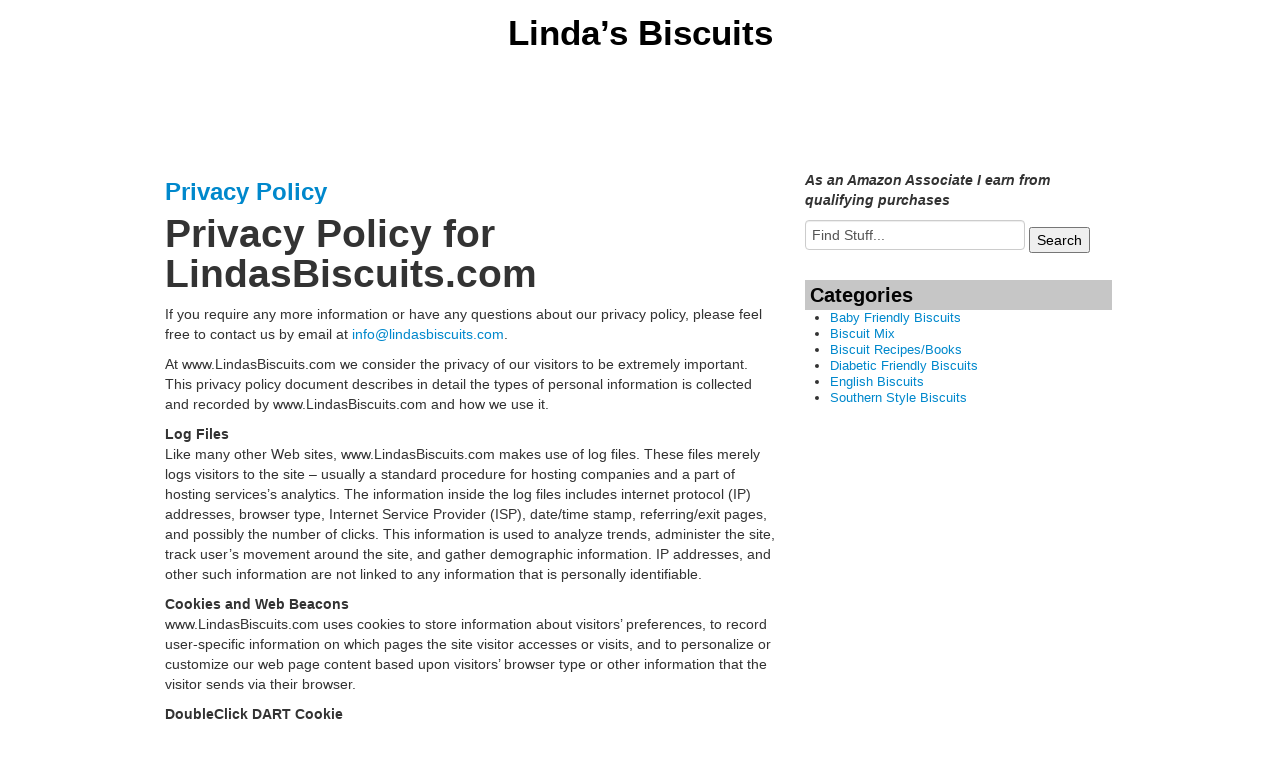

--- FILE ---
content_type: text/html; charset=UTF-8
request_url: https://www.lindasbiscuits.com/privacy-policy
body_size: 10413
content:
<!DOCTYPE html>
<!--[if IE 7]>
<html class="ie ie7" dir="ltr" lang="en" prefix="og: https://ogp.me/ns#">
<![endif]-->
<!--[if IE 8]>
<html class="ie ie8" dir="ltr" lang="en" prefix="og: https://ogp.me/ns#">
<![endif]-->
<!--[if gt IE 8]><!--> <html dir="ltr" lang="en" prefix="og: https://ogp.me/ns#"> <!--<![endif]-->
<head>
<title>Privacy Policy - Linda's BiscuitsLinda&#8217;s Biscuits</title>
	<meta name="viewport" content="width=device-width, initial-scale=1.0">
	<link rel="pingback" href="https://www.lindasbiscuits.com/xmlrpc.php">
<link rel="Shortcut Icon" href="https://www.lindasbiscuits.com/wp-content/themes/covertstorebuilder/images/favicon.ico" type="image/x-icon">	
<!--[if lt IE 9]>
<script src="https://www.lindasbiscuits.com/wp-content/themes/covertstorebuilder/js/html5.js" type="text/javascript"></script>
<![endif]-->

		<!-- All in One SEO 4.9.3 - aioseo.com -->
	<meta name="description" content="Privacy Policy for LindasBiscuits.com If you require any more information or have any questions about our privacy policy, please feel free to contact us by email at info@lindasbiscuits.com. At www.LindasBiscuits.com we consider the privacy of our visitors to be extremely important. This privacy policy document describes in detail the types of personal information is collected" />
	<meta name="robots" content="max-image-preview:large" />
	<link rel="canonical" href="https://www.lindasbiscuits.com/privacy-policy" />
	<meta name="generator" content="All in One SEO (AIOSEO) 4.9.3" />
		<meta property="og:locale" content="en_US" />
		<meta property="og:site_name" content="Linda&#039;s Biscuits -" />
		<meta property="og:type" content="article" />
		<meta property="og:title" content="Privacy Policy - Linda&#039;s Biscuits" />
		<meta property="og:description" content="Privacy Policy for LindasBiscuits.com If you require any more information or have any questions about our privacy policy, please feel free to contact us by email at info@lindasbiscuits.com. At www.LindasBiscuits.com we consider the privacy of our visitors to be extremely important. This privacy policy document describes in detail the types of personal information is collected" />
		<meta property="og:url" content="https://www.lindasbiscuits.com/privacy-policy" />
		<meta property="article:published_time" content="2015-11-04T03:26:44+00:00" />
		<meta property="article:modified_time" content="2015-11-04T03:26:44+00:00" />
		<meta name="twitter:card" content="summary_large_image" />
		<meta name="twitter:title" content="Privacy Policy - Linda&#039;s Biscuits" />
		<meta name="twitter:description" content="Privacy Policy for LindasBiscuits.com If you require any more information or have any questions about our privacy policy, please feel free to contact us by email at info@lindasbiscuits.com. At www.LindasBiscuits.com we consider the privacy of our visitors to be extremely important. This privacy policy document describes in detail the types of personal information is collected" />
		<script type="application/ld+json" class="aioseo-schema">
			{"@context":"https:\/\/schema.org","@graph":[{"@type":"BreadcrumbList","@id":"https:\/\/www.lindasbiscuits.com\/privacy-policy#breadcrumblist","itemListElement":[{"@type":"ListItem","@id":"https:\/\/www.lindasbiscuits.com#listItem","position":1,"name":"Home","item":"https:\/\/www.lindasbiscuits.com","nextItem":{"@type":"ListItem","@id":"https:\/\/www.lindasbiscuits.com\/privacy-policy#listItem","name":"Privacy Policy"}},{"@type":"ListItem","@id":"https:\/\/www.lindasbiscuits.com\/privacy-policy#listItem","position":2,"name":"Privacy Policy","previousItem":{"@type":"ListItem","@id":"https:\/\/www.lindasbiscuits.com#listItem","name":"Home"}}]},{"@type":"Organization","@id":"https:\/\/www.lindasbiscuits.com\/#organization","name":"Linda's Biscuits","url":"https:\/\/www.lindasbiscuits.com\/"},{"@type":"WebPage","@id":"https:\/\/www.lindasbiscuits.com\/privacy-policy#webpage","url":"https:\/\/www.lindasbiscuits.com\/privacy-policy","name":"Privacy Policy - Linda's Biscuits","description":"Privacy Policy for LindasBiscuits.com If you require any more information or have any questions about our privacy policy, please feel free to contact us by email at info@lindasbiscuits.com. At www.LindasBiscuits.com we consider the privacy of our visitors to be extremely important. This privacy policy document describes in detail the types of personal information is collected","inLanguage":"en","isPartOf":{"@id":"https:\/\/www.lindasbiscuits.com\/#website"},"breadcrumb":{"@id":"https:\/\/www.lindasbiscuits.com\/privacy-policy#breadcrumblist"},"datePublished":"2015-11-03T22:26:44-05:00","dateModified":"2015-11-03T22:26:44-05:00"},{"@type":"WebSite","@id":"https:\/\/www.lindasbiscuits.com\/#website","url":"https:\/\/www.lindasbiscuits.com\/","name":"Linda's Biscuits","inLanguage":"en","publisher":{"@id":"https:\/\/www.lindasbiscuits.com\/#organization"}}]}
		</script>
		<!-- All in One SEO -->

<link rel='dns-prefetch' href='//stats.wp.com' />
<link rel="alternate" type="application/rss+xml" title="Linda&#039;s Biscuits &raquo; Feed" href="https://www.lindasbiscuits.com/feed" />
<link rel="alternate" type="application/rss+xml" title="Linda&#039;s Biscuits &raquo; Comments Feed" href="https://www.lindasbiscuits.com/comments/feed" />
<link rel="alternate" title="oEmbed (JSON)" type="application/json+oembed" href="https://www.lindasbiscuits.com/wp-json/oembed/1.0/embed?url=https%3A%2F%2Fwww.lindasbiscuits.com%2Fprivacy-policy" />
<link rel="alternate" title="oEmbed (XML)" type="text/xml+oembed" href="https://www.lindasbiscuits.com/wp-json/oembed/1.0/embed?url=https%3A%2F%2Fwww.lindasbiscuits.com%2Fprivacy-policy&#038;format=xml" />
<style id='wp-img-auto-sizes-contain-inline-css' type='text/css'>
img:is([sizes=auto i],[sizes^="auto," i]){contain-intrinsic-size:3000px 1500px}
/*# sourceURL=wp-img-auto-sizes-contain-inline-css */
</style>
<style id='wp-emoji-styles-inline-css' type='text/css'>

	img.wp-smiley, img.emoji {
		display: inline !important;
		border: none !important;
		box-shadow: none !important;
		height: 1em !important;
		width: 1em !important;
		margin: 0 0.07em !important;
		vertical-align: -0.1em !important;
		background: none !important;
		padding: 0 !important;
	}
/*# sourceURL=wp-emoji-styles-inline-css */
</style>
<style id='wp-block-library-inline-css' type='text/css'>
:root{--wp-block-synced-color:#7a00df;--wp-block-synced-color--rgb:122,0,223;--wp-bound-block-color:var(--wp-block-synced-color);--wp-editor-canvas-background:#ddd;--wp-admin-theme-color:#007cba;--wp-admin-theme-color--rgb:0,124,186;--wp-admin-theme-color-darker-10:#006ba1;--wp-admin-theme-color-darker-10--rgb:0,107,160.5;--wp-admin-theme-color-darker-20:#005a87;--wp-admin-theme-color-darker-20--rgb:0,90,135;--wp-admin-border-width-focus:2px}@media (min-resolution:192dpi){:root{--wp-admin-border-width-focus:1.5px}}.wp-element-button{cursor:pointer}:root .has-very-light-gray-background-color{background-color:#eee}:root .has-very-dark-gray-background-color{background-color:#313131}:root .has-very-light-gray-color{color:#eee}:root .has-very-dark-gray-color{color:#313131}:root .has-vivid-green-cyan-to-vivid-cyan-blue-gradient-background{background:linear-gradient(135deg,#00d084,#0693e3)}:root .has-purple-crush-gradient-background{background:linear-gradient(135deg,#34e2e4,#4721fb 50%,#ab1dfe)}:root .has-hazy-dawn-gradient-background{background:linear-gradient(135deg,#faaca8,#dad0ec)}:root .has-subdued-olive-gradient-background{background:linear-gradient(135deg,#fafae1,#67a671)}:root .has-atomic-cream-gradient-background{background:linear-gradient(135deg,#fdd79a,#004a59)}:root .has-nightshade-gradient-background{background:linear-gradient(135deg,#330968,#31cdcf)}:root .has-midnight-gradient-background{background:linear-gradient(135deg,#020381,#2874fc)}:root{--wp--preset--font-size--normal:16px;--wp--preset--font-size--huge:42px}.has-regular-font-size{font-size:1em}.has-larger-font-size{font-size:2.625em}.has-normal-font-size{font-size:var(--wp--preset--font-size--normal)}.has-huge-font-size{font-size:var(--wp--preset--font-size--huge)}.has-text-align-center{text-align:center}.has-text-align-left{text-align:left}.has-text-align-right{text-align:right}.has-fit-text{white-space:nowrap!important}#end-resizable-editor-section{display:none}.aligncenter{clear:both}.items-justified-left{justify-content:flex-start}.items-justified-center{justify-content:center}.items-justified-right{justify-content:flex-end}.items-justified-space-between{justify-content:space-between}.screen-reader-text{border:0;clip-path:inset(50%);height:1px;margin:-1px;overflow:hidden;padding:0;position:absolute;width:1px;word-wrap:normal!important}.screen-reader-text:focus{background-color:#ddd;clip-path:none;color:#444;display:block;font-size:1em;height:auto;left:5px;line-height:normal;padding:15px 23px 14px;text-decoration:none;top:5px;width:auto;z-index:100000}html :where(.has-border-color){border-style:solid}html :where([style*=border-top-color]){border-top-style:solid}html :where([style*=border-right-color]){border-right-style:solid}html :where([style*=border-bottom-color]){border-bottom-style:solid}html :where([style*=border-left-color]){border-left-style:solid}html :where([style*=border-width]){border-style:solid}html :where([style*=border-top-width]){border-top-style:solid}html :where([style*=border-right-width]){border-right-style:solid}html :where([style*=border-bottom-width]){border-bottom-style:solid}html :where([style*=border-left-width]){border-left-style:solid}html :where(img[class*=wp-image-]){height:auto;max-width:100%}:where(figure){margin:0 0 1em}html :where(.is-position-sticky){--wp-admin--admin-bar--position-offset:var(--wp-admin--admin-bar--height,0px)}@media screen and (max-width:600px){html :where(.is-position-sticky){--wp-admin--admin-bar--position-offset:0px}}

/*# sourceURL=wp-block-library-inline-css */
</style><style id='global-styles-inline-css' type='text/css'>
:root{--wp--preset--aspect-ratio--square: 1;--wp--preset--aspect-ratio--4-3: 4/3;--wp--preset--aspect-ratio--3-4: 3/4;--wp--preset--aspect-ratio--3-2: 3/2;--wp--preset--aspect-ratio--2-3: 2/3;--wp--preset--aspect-ratio--16-9: 16/9;--wp--preset--aspect-ratio--9-16: 9/16;--wp--preset--color--black: #000000;--wp--preset--color--cyan-bluish-gray: #abb8c3;--wp--preset--color--white: #ffffff;--wp--preset--color--pale-pink: #f78da7;--wp--preset--color--vivid-red: #cf2e2e;--wp--preset--color--luminous-vivid-orange: #ff6900;--wp--preset--color--luminous-vivid-amber: #fcb900;--wp--preset--color--light-green-cyan: #7bdcb5;--wp--preset--color--vivid-green-cyan: #00d084;--wp--preset--color--pale-cyan-blue: #8ed1fc;--wp--preset--color--vivid-cyan-blue: #0693e3;--wp--preset--color--vivid-purple: #9b51e0;--wp--preset--gradient--vivid-cyan-blue-to-vivid-purple: linear-gradient(135deg,rgb(6,147,227) 0%,rgb(155,81,224) 100%);--wp--preset--gradient--light-green-cyan-to-vivid-green-cyan: linear-gradient(135deg,rgb(122,220,180) 0%,rgb(0,208,130) 100%);--wp--preset--gradient--luminous-vivid-amber-to-luminous-vivid-orange: linear-gradient(135deg,rgb(252,185,0) 0%,rgb(255,105,0) 100%);--wp--preset--gradient--luminous-vivid-orange-to-vivid-red: linear-gradient(135deg,rgb(255,105,0) 0%,rgb(207,46,46) 100%);--wp--preset--gradient--very-light-gray-to-cyan-bluish-gray: linear-gradient(135deg,rgb(238,238,238) 0%,rgb(169,184,195) 100%);--wp--preset--gradient--cool-to-warm-spectrum: linear-gradient(135deg,rgb(74,234,220) 0%,rgb(151,120,209) 20%,rgb(207,42,186) 40%,rgb(238,44,130) 60%,rgb(251,105,98) 80%,rgb(254,248,76) 100%);--wp--preset--gradient--blush-light-purple: linear-gradient(135deg,rgb(255,206,236) 0%,rgb(152,150,240) 100%);--wp--preset--gradient--blush-bordeaux: linear-gradient(135deg,rgb(254,205,165) 0%,rgb(254,45,45) 50%,rgb(107,0,62) 100%);--wp--preset--gradient--luminous-dusk: linear-gradient(135deg,rgb(255,203,112) 0%,rgb(199,81,192) 50%,rgb(65,88,208) 100%);--wp--preset--gradient--pale-ocean: linear-gradient(135deg,rgb(255,245,203) 0%,rgb(182,227,212) 50%,rgb(51,167,181) 100%);--wp--preset--gradient--electric-grass: linear-gradient(135deg,rgb(202,248,128) 0%,rgb(113,206,126) 100%);--wp--preset--gradient--midnight: linear-gradient(135deg,rgb(2,3,129) 0%,rgb(40,116,252) 100%);--wp--preset--font-size--small: 13px;--wp--preset--font-size--medium: 20px;--wp--preset--font-size--large: 36px;--wp--preset--font-size--x-large: 42px;--wp--preset--spacing--20: 0.44rem;--wp--preset--spacing--30: 0.67rem;--wp--preset--spacing--40: 1rem;--wp--preset--spacing--50: 1.5rem;--wp--preset--spacing--60: 2.25rem;--wp--preset--spacing--70: 3.38rem;--wp--preset--spacing--80: 5.06rem;--wp--preset--shadow--natural: 6px 6px 9px rgba(0, 0, 0, 0.2);--wp--preset--shadow--deep: 12px 12px 50px rgba(0, 0, 0, 0.4);--wp--preset--shadow--sharp: 6px 6px 0px rgba(0, 0, 0, 0.2);--wp--preset--shadow--outlined: 6px 6px 0px -3px rgb(255, 255, 255), 6px 6px rgb(0, 0, 0);--wp--preset--shadow--crisp: 6px 6px 0px rgb(0, 0, 0);}:where(.is-layout-flex){gap: 0.5em;}:where(.is-layout-grid){gap: 0.5em;}body .is-layout-flex{display: flex;}.is-layout-flex{flex-wrap: wrap;align-items: center;}.is-layout-flex > :is(*, div){margin: 0;}body .is-layout-grid{display: grid;}.is-layout-grid > :is(*, div){margin: 0;}:where(.wp-block-columns.is-layout-flex){gap: 2em;}:where(.wp-block-columns.is-layout-grid){gap: 2em;}:where(.wp-block-post-template.is-layout-flex){gap: 1.25em;}:where(.wp-block-post-template.is-layout-grid){gap: 1.25em;}.has-black-color{color: var(--wp--preset--color--black) !important;}.has-cyan-bluish-gray-color{color: var(--wp--preset--color--cyan-bluish-gray) !important;}.has-white-color{color: var(--wp--preset--color--white) !important;}.has-pale-pink-color{color: var(--wp--preset--color--pale-pink) !important;}.has-vivid-red-color{color: var(--wp--preset--color--vivid-red) !important;}.has-luminous-vivid-orange-color{color: var(--wp--preset--color--luminous-vivid-orange) !important;}.has-luminous-vivid-amber-color{color: var(--wp--preset--color--luminous-vivid-amber) !important;}.has-light-green-cyan-color{color: var(--wp--preset--color--light-green-cyan) !important;}.has-vivid-green-cyan-color{color: var(--wp--preset--color--vivid-green-cyan) !important;}.has-pale-cyan-blue-color{color: var(--wp--preset--color--pale-cyan-blue) !important;}.has-vivid-cyan-blue-color{color: var(--wp--preset--color--vivid-cyan-blue) !important;}.has-vivid-purple-color{color: var(--wp--preset--color--vivid-purple) !important;}.has-black-background-color{background-color: var(--wp--preset--color--black) !important;}.has-cyan-bluish-gray-background-color{background-color: var(--wp--preset--color--cyan-bluish-gray) !important;}.has-white-background-color{background-color: var(--wp--preset--color--white) !important;}.has-pale-pink-background-color{background-color: var(--wp--preset--color--pale-pink) !important;}.has-vivid-red-background-color{background-color: var(--wp--preset--color--vivid-red) !important;}.has-luminous-vivid-orange-background-color{background-color: var(--wp--preset--color--luminous-vivid-orange) !important;}.has-luminous-vivid-amber-background-color{background-color: var(--wp--preset--color--luminous-vivid-amber) !important;}.has-light-green-cyan-background-color{background-color: var(--wp--preset--color--light-green-cyan) !important;}.has-vivid-green-cyan-background-color{background-color: var(--wp--preset--color--vivid-green-cyan) !important;}.has-pale-cyan-blue-background-color{background-color: var(--wp--preset--color--pale-cyan-blue) !important;}.has-vivid-cyan-blue-background-color{background-color: var(--wp--preset--color--vivid-cyan-blue) !important;}.has-vivid-purple-background-color{background-color: var(--wp--preset--color--vivid-purple) !important;}.has-black-border-color{border-color: var(--wp--preset--color--black) !important;}.has-cyan-bluish-gray-border-color{border-color: var(--wp--preset--color--cyan-bluish-gray) !important;}.has-white-border-color{border-color: var(--wp--preset--color--white) !important;}.has-pale-pink-border-color{border-color: var(--wp--preset--color--pale-pink) !important;}.has-vivid-red-border-color{border-color: var(--wp--preset--color--vivid-red) !important;}.has-luminous-vivid-orange-border-color{border-color: var(--wp--preset--color--luminous-vivid-orange) !important;}.has-luminous-vivid-amber-border-color{border-color: var(--wp--preset--color--luminous-vivid-amber) !important;}.has-light-green-cyan-border-color{border-color: var(--wp--preset--color--light-green-cyan) !important;}.has-vivid-green-cyan-border-color{border-color: var(--wp--preset--color--vivid-green-cyan) !important;}.has-pale-cyan-blue-border-color{border-color: var(--wp--preset--color--pale-cyan-blue) !important;}.has-vivid-cyan-blue-border-color{border-color: var(--wp--preset--color--vivid-cyan-blue) !important;}.has-vivid-purple-border-color{border-color: var(--wp--preset--color--vivid-purple) !important;}.has-vivid-cyan-blue-to-vivid-purple-gradient-background{background: var(--wp--preset--gradient--vivid-cyan-blue-to-vivid-purple) !important;}.has-light-green-cyan-to-vivid-green-cyan-gradient-background{background: var(--wp--preset--gradient--light-green-cyan-to-vivid-green-cyan) !important;}.has-luminous-vivid-amber-to-luminous-vivid-orange-gradient-background{background: var(--wp--preset--gradient--luminous-vivid-amber-to-luminous-vivid-orange) !important;}.has-luminous-vivid-orange-to-vivid-red-gradient-background{background: var(--wp--preset--gradient--luminous-vivid-orange-to-vivid-red) !important;}.has-very-light-gray-to-cyan-bluish-gray-gradient-background{background: var(--wp--preset--gradient--very-light-gray-to-cyan-bluish-gray) !important;}.has-cool-to-warm-spectrum-gradient-background{background: var(--wp--preset--gradient--cool-to-warm-spectrum) !important;}.has-blush-light-purple-gradient-background{background: var(--wp--preset--gradient--blush-light-purple) !important;}.has-blush-bordeaux-gradient-background{background: var(--wp--preset--gradient--blush-bordeaux) !important;}.has-luminous-dusk-gradient-background{background: var(--wp--preset--gradient--luminous-dusk) !important;}.has-pale-ocean-gradient-background{background: var(--wp--preset--gradient--pale-ocean) !important;}.has-electric-grass-gradient-background{background: var(--wp--preset--gradient--electric-grass) !important;}.has-midnight-gradient-background{background: var(--wp--preset--gradient--midnight) !important;}.has-small-font-size{font-size: var(--wp--preset--font-size--small) !important;}.has-medium-font-size{font-size: var(--wp--preset--font-size--medium) !important;}.has-large-font-size{font-size: var(--wp--preset--font-size--large) !important;}.has-x-large-font-size{font-size: var(--wp--preset--font-size--x-large) !important;}
/*# sourceURL=global-styles-inline-css */
</style>

<style id='classic-theme-styles-inline-css' type='text/css'>
/*! This file is auto-generated */
.wp-block-button__link{color:#fff;background-color:#32373c;border-radius:9999px;box-shadow:none;text-decoration:none;padding:calc(.667em + 2px) calc(1.333em + 2px);font-size:1.125em}.wp-block-file__button{background:#32373c;color:#fff;text-decoration:none}
/*# sourceURL=/wp-includes/css/classic-themes.min.css */
</style>
<link rel='stylesheet' id='bootstrap-css' href='https://www.lindasbiscuits.com/wp-content/themes/covertstorebuilder/css/bootstrap.css?ver=1.22' type='text/css' media='all' />
<link rel='stylesheet' id='theme-style-css' href='https://www.lindasbiscuits.com/wp-content/themes/covertstorebuilder/style.css?ver=1.22' type='text/css' media='all' />
<link rel='stylesheet' id='font-awesome-css' href='https://www.lindasbiscuits.com/wp-content/plugins/wp-affiliate-disclosure/assets/css/font-awesome.min.css?ver=4.7.0' type='text/css' media='all' />
<link rel='stylesheet' id='wp-affiliate-disclosure-css' href='https://www.lindasbiscuits.com/wp-content/plugins/wp-affiliate-disclosure/assets/css/core.css?ver=1.2.10' type='text/css' media='all' />
<script type="text/javascript" src="https://www.lindasbiscuits.com/wp-includes/js/jquery/jquery.min.js?ver=3.7.1" id="jquery-core-js"></script>
<script type="text/javascript" src="https://www.lindasbiscuits.com/wp-includes/js/jquery/jquery-migrate.min.js?ver=3.4.1" id="jquery-migrate-js"></script>
<script type="text/javascript" src="https://www.lindasbiscuits.com/wp-content/themes/covertstorebuilder/js/jquery.simplemodal.1.4.4.min.js?ver=1.4.4" id="simplemodal-js"></script>
<script type="text/javascript" src="https://www.lindasbiscuits.com/wp-content/themes/covertstorebuilder/js/bootstrap.js?ver=1.22" id="bootstrap-js"></script>
<script type="text/javascript" id="theme-script-js-extra">
/* <![CDATA[ */
var SimpleModalLoginL10n = {"empty_username":"The username field is empty.","empty_password":"The password field is empty.","empty_email":"The email field is empty.","empty_all":"All fields are required.","empty_firstname":"The first name field is empty.","empty_lastname":"The last name field is empty.","carousel-interval":"10000"};
//# sourceURL=theme-script-js-extra
/* ]]> */
</script>
<script type="text/javascript" src="https://www.lindasbiscuits.com/wp-content/themes/covertstorebuilder/js/script.js?ver=1.22" id="theme-script-js"></script>
<link rel="https://api.w.org/" href="https://www.lindasbiscuits.com/wp-json/" /><link rel="alternate" title="JSON" type="application/json" href="https://www.lindasbiscuits.com/wp-json/wp/v2/pages/6" /><link rel="EditURI" type="application/rsd+xml" title="RSD" href="https://www.lindasbiscuits.com/xmlrpc.php?rsd" />
<meta name="generator" content="WordPress 6.9" />
<link rel='shortlink' href='https://www.lindasbiscuits.com/?p=6' />
	<style>img#wpstats{display:none}</style>
		<style type="text/css" id="custom-background-css">
body.custom-background { background-color: #FFFFFF; }
</style>
	
<!-- Open Graph protocol meta data -->
<meta property="og:url" content="https://www.lindasbiscuits.com/privacy-policy">
<meta property="og:title" content="Privacy Policy - Linda&#039;s BiscuitsLinda&#039;s Biscuits">
<meta property="og:site_name" content="Linda's Biscuits">
<meta property="og:description" content=" Privacy Policy for LindasBiscuits.com  If you require any more information or have any questions about our privacy policy, please feel free to contact us by e">
<meta property="og:type" content="article">
<meta property="og:image" content="https://www.lindasbiscuits.com/wp-content/themes/covertstorebuilder/images/default.png">
<meta property="og:locale" content="en">
<!--  Open Graph protocol meta data  -->
<script type="text/javascript">
	var imwbvp_ajaxurl = 'https://www.lindasbiscuits.com/wp-admin/admin-ajax.php';
// ]]>
</script>
<script>
   jQuery(document).ready(function($) {
   
   $('a.zp-ctr-track, .zp-product .moretag').on('click', function(event) {
      var btn = this;
      var data = { action :'update_ctr_action', postid: $(btn).attr('data-post-item'), nonce : 'f7ec5af147'};
         
      $.ajax({async: false, type: 'POST', url: 'https://www.lindasbiscuits.com/wp-admin/admin-ajax.php', data: data,  dataType: 'json'});
   });

   });
</script>
<style>
.header-wrapper  {background-color: #FFFFFF; }
.carousel-thumbs, .content_sidebar {background-color: #FFFFFF; }
#mainCarousel { background-color: #FFFFFF; border: 1px solid #FFFFFF}
#mainCarousel .carousel-inner > .item > .content .title a, #mainCarousel .carousel-inner > .item > .content .stats a, .wishlistlink, .wishlistlink:hover, .the-post h1.title {color: #0088CC;}
#mainCarousel .carousel-inner > .item > .content .title a:hover, #mainCarousel .carousel-inner > .item > .content .stats a:hover {color: #005580;}
#mainCarousel .carousel-inner > .item > .content .description, #mainCarousel .carousel-inner > .item > .content .stats { color: #606060;}
.price {color: #347C17;}
.content_sidebar li,#footer .widget-area .widget_popularProducts  {background-color: #;}
.content_sidebar ul ul li a:hover, #widgets_404 ul ul li a:hover{background-color:  #;}
#footer-wrapper  { background-color: #606060; }
#footer .widget-area ul ul li a {color: #DDDDDD;}
#footer .widget-area ul ul li a:hover {color: #DDDDDD;}
#footer .widget-area .tagcloud a  {color: #DDDDDD;}

#page-navigation {background-color: #; border-bottom: 1px solid #; border-top: 1px solid #;}
#page-navigation ul ul.children li { border-bottom: 1px solid #; border-left: 1px solid #; border-right: 1px solid #;}
#page-navigation ul ul.children li:first-child {border-top: 1px solid #; }
#page-navigation ul ul.children {background-color: #; }
#page-navigation ul li:hover > a { color: #; }                  
#page-navigation ul li a { color: #606060;}
#site-navigation ul li a { color: #606060;}
 #page-navigation ul li.current-cat a{ color: #000000;}
.post-navigation {background-color:  #FFFFFF;}
#post-navigation ul li a { color: #606060;}
#post-navigation ul li.current a { color: #0088CC;}
 
.widget-title { background-color: #C6C6C6; color: #040404;}

#footer .widget-title {background-color: #606060; color: #DDDDDD;}
.actions .btn-success { color: #FFFFFF; background-color: #5BB75B;}
.actions .btn-success:hover,.btn-success:focus,.btn-success:active,.btn-success.active,.btn-success.disabled,.btn-success[disabled] {color: #FFFFFF; background-color: #51A351;}
.posts-wrapper {background-color: #FFFFFF;}
.post .title a,.post .title a:visited {  color: #606060;}
.post .title a:hover { color: #005580; }
.post .description, .price-info {color: #606060;}
.the-post .content {color: #606060;}
.the-post .stats {color: #606060;}

		.site-title,
		.site-description {
			text-align:center;
         			color: #000000;
					}
</style>
</head>
<body class="wp-singular page-template-default page page-id-6 custom-background wp-theme-covertstorebuilder">
<div class="container-fluid header-wrapper">
 <div class="row-fluid">
  <div class="span12">
    <header class="site-header" role="banner">    	 
      <nav id="site-navigation">
      
      </nav>
      <a href="https://www.lindasbiscuits.com/" title="Linda&#8217;s Biscuits" rel="home">
      	<hgroup>
      		<h1 class="site-title">Linda&#8217;s Biscuits</h1>
      		<h2 class="site-description"></h2>
      	</hgroup>
      </a> 
   </header>
  </div> 
  </div>
  <div class="row-fluid">
   <div class="span12">
      <nav id="page-navigation">
      <ul>
             
             
         </ul>
      </nav>
   </div>
  </div>
</div><div class="container-fluid posts-wrapper">
<div class="row-fluid"> 
<div class="span8 the-post the-page"> 

      	<h1 class="title">Privacy Policy</h1>
      
   <div id="description">
   <h1> Privacy Policy for LindasBiscuits.com</h1>
<p> If you require any more information or have any questions about our privacy policy, please feel free to contact us by email at <a href="mailto:info@lindasbiscuits.com">&#105;&#110;&#102;&#111;&#64;&#108;&#105;&#110;&#100;&#97;&#115;&#98;&#105;&#115;&#99;&#117;&#105;&#116;&#115;&#46;&#99;&#111;&#109;</a>.</p>
<p>At www.LindasBiscuits.com we consider the privacy of our visitors to be extremely important. This privacy policy document describes in detail the types of personal information is collected and recorded by www.LindasBiscuits.com and how we use it. </p>
<p> <b>Log Files</b><br /> Like many other Web sites, www.LindasBiscuits.com makes use of log files. These files merely logs visitors to the site &#8211; usually a standard procedure for hosting companies and a part of hosting services&#8217;s analytics. The information inside the log files includes internet protocol (IP) addresses, browser type, Internet Service Provider (ISP), date/time stamp, referring/exit pages, and possibly the number of clicks. This information is used to analyze trends, administer the site, track user&#8217;s movement around the site, and gather demographic information. IP addresses, and other such information are not linked to any information that is personally identifiable. </p>
<p> <b>Cookies and Web Beacons</b><br />www.LindasBiscuits.com uses cookies to store information about visitors&#8217; preferences, to record user-specific information on which pages the site visitor accesses or visits, and to personalize or customize our web page content based upon visitors&#8217; browser type or other information that the visitor sends via their browser. </p>
<p><b>DoubleClick DART Cookie</b> </p>
<p>&rarr; Google, as a third party vendor, uses cookies to serve ads on www.LindasBiscuits.com.<br /> <br />
&rarr; Google&#8217;s use of the DART cookie enables it to serve ads to our site&#8217;s visitors based upon their visit to www.LindasBiscuits.com and other sites on the Internet. <br /> <br />
&rarr; Users may opt out of the use of the DART cookie by visiting the Google ad and content network privacy policy at the following URL &#8211; <a href="http://www.google.com/privacy_ads.html" title="Opt out of the Dart Cookie">http://www.google.com/privacy_ads.html</a> </p>
<p><b>Our Advertising Partners</b><br /> <br />
 Some of our advertising partners may use cookies and web beacons on our site. Our advertising partners include &#8230;&#8230;. </p>
<ul>
<li>Commission Junction</li>
<li>Amazon</li>
<li>Clickbank</li>
<li>Linkshare</li>
</ul>
<p><em>While each of these advertising partners has their own Privacy Policy for their site, an updated and hyperlinked resource is maintained here: <a href="http://www.privacypolicyonline.com/privacy-policies">Privacy Policies</a>.<br /> <br />
You may consult this listing to find the privacy policy for each of the advertising partners of www.LindasBiscuits.com.</em></p>
<p> These third-party ad servers or ad networks use technology in their respective advertisements and links that appear on www.LindasBiscuits.com and which are sent directly to your browser. They automatically receive your IP address when this occurs. Other technologies (such as cookies, JavaScript, or Web Beacons) may also be used by our site&#8217;s third-party ad networks to measure the effectiveness of their advertising campaigns and/or to personalize the advertising content that you see on the site. </p>
<p> www.LindasBiscuits.com has no access to or control over these cookies that are used by third-party advertisers. </p>
<p> </p>
<p><b>Third Party Privacy Policies</b><br /> <br />
You should consult the respective privacy policies of these third-party ad servers for more detailed information on their practices as well as for instructions about how to opt-out of certain practices. www.LindasBiscuits.com&#8217;s privacy policy does not apply to, and we cannot control the activities of, such other advertisers or web sites. You may find a comprehensive listing of these privacy policies and their links here: <a href="http://www.privacypolicyonline.com/privacy-policy-links" title="Privacy Policy Links">Privacy Policy Links</a>.</p>
<p> If you wish to disable cookies, you may do so through your individual browser options. More detailed information about cookie management with specific web browsers can be found at the browsers&#8217; respective websites. <a href="http://www.privacypolicyonline.com/what-are-cookies">What Are Cookies?</a></p>
<p><strong>Children&#8217;s Information</strong><br />We believe it is important to provide added protection for children online. We encourage parents and guardians to spend time online with their children to observe, participate in and/or monitor and guide their online activity.<br />
www.LindasBiscuits.com does not knowingly collect any personally identifiable information from children under the age of 13.  If a parent or guardian believes that www.LindasBiscuits.com has in its database the personally-identifiable information of a child under the age of 13, please contact us immediately (using the contact in the first paragraph) and we will use our best efforts to promptly remove such information from our records.</p>
<p>
<b>Online Privacy Policy Only</b><br />
This privacy policy applies only to our online activities and is valid for visitors to our website and regarding information shared and/or collected there.<br />
This policy does not apply to any information collected offline or via channels other than this website.</p>
<p><b>Consent</b><br />
By using our website, you hereby consent to our privacy policy and agree to its terms.
</p>
<p><b>Update</b><br />This Privacy Policy was last updated on: Wednesday, November 4th, 2015.<br />
<a href="http://www.PrivacyPolicyOnline.com" title="PrivacyPolicyOnline.com Approved Site" target="_blank"><img decoding="async" src="http://www.privacypolicyonline.com/images/privacypolicyonline-seal.png" border="0" alt="Privacy Policy Online Approved Site" align="right" /></a><br /><em>Should we update, amend or make any changes to our privacy policy, those changes will be posted here.</em></p>
<p><!-- END of Privacy Policy || Generated by http://www.PrivacyPolicyOnline.com || --></p>
   </div>
   	

</div>
   <div id="post-sidebar" class="span4 content_sidebar right">
	   <li id="text-7" class="widget-container widget_text">			<div class="textwidget"><p><em><strong>As an Amazon Associate I earn from qualifying purchases</strong></em></p>
</div>
		</li><li id="search-3" class="widget-container widget_search"><form id="searchform" class="searchform" action="https://www.lindasbiscuits.com/" method="get" role="search">
<div>
<label class="screen-reader-text" for="s">Search for:</label>
<input id="s" type="text" name="s" value="Find Stuff..." onblur="if (this.value == '') {this.value = 'Find Stuff...';}" onfocus="if (this.value == 'Find Stuff...') {this.value = '';}">
<input id="searchsubmit" type="submit" value="Search">
</div>
</form></li><li id="categories-4" class="widget-container widget_categories"><h3 class="widget-title">Categories</h3>
			<ul>
					<li class="cat-item cat-item-9"><a href="https://www.lindasbiscuits.com/category/baby-friendly-biscuits">Baby Friendly Biscuits</a>
</li>
	<li class="cat-item cat-item-6"><a href="https://www.lindasbiscuits.com/category/biscuit-mix">Biscuit Mix</a>
</li>
	<li class="cat-item cat-item-5"><a href="https://www.lindasbiscuits.com/category/biscuit-recipesbooks">Biscuit Recipes/Books</a>
</li>
	<li class="cat-item cat-item-8"><a href="https://www.lindasbiscuits.com/category/diabetic-friendly-biscuits">Diabetic Friendly Biscuits</a>
</li>
	<li class="cat-item cat-item-4"><a href="https://www.lindasbiscuits.com/category/english-biscuits">English Biscuits</a>
</li>
	<li class="cat-item cat-item-3"><a href="https://www.lindasbiscuits.com/category/southern-style-biscuits">Southern Style Biscuits</a>
</li>
			</ul>

			</li>   </div>
</div>
</div>
<div id="footer-wrapper">
 <div id="footer" class="one">
 <div id="first" class="widget-area">
<ul>
	<li id="nav_menu-2" class="widget-container widget_nav_menu"><div class="menu-m2-container"><ul id="menu-m2" class="menu"><li id="menu-item-1492" class="menu-item menu-item-type-post_type menu-item-object-page menu-item-1492"><a href="https://www.lindasbiscuits.com/sitemap">Sitemap</a></li>
<li id="menu-item-1493" class="menu-item menu-item-type-post_type menu-item-object-page current-menu-item page_item page-item-6 current_page_item menu-item-1493"><a href="https://www.lindasbiscuits.com/privacy-policy" aria-current="page">Privacy Policy</a></li>
</ul></div></li><li id="text-2" class="widget-container widget_text">			<div class="textwidget"><p style="text-align: center;color:#01FFFF;">Copyright © <script type="text/javascript">
  document.write(new Date().getFullYear());
</script> LindasBiscuits.com<br />
All rights reserved.<br />
LindasBiscuits.com is an affiliate website and is independently owned and operated.<br />
LindasBiscuits.com is a participant in the Amazon Services LLC Associates Program, an affiliate advertising program designed to provide a means for sites to earn advertising fees by advertising and linking to amazon.com.</p>
</div>
		</li></ul>
</div>


 </div>
</div> <!-- #footer -->
<script type="speculationrules">
{"prefetch":[{"source":"document","where":{"and":[{"href_matches":"/*"},{"not":{"href_matches":["/wp-*.php","/wp-admin/*","/wp-content/uploads/*","/wp-content/*","/wp-content/plugins/*","/wp-content/themes/covertstorebuilder/*","/*\\?(.+)"]}},{"not":{"selector_matches":"a[rel~=\"nofollow\"]"}},{"not":{"selector_matches":".no-prefetch, .no-prefetch a"}}]},"eagerness":"conservative"}]}
</script>
<script type="text/javascript" id="jetpack-stats-js-before">
/* <![CDATA[ */
_stq = window._stq || [];
_stq.push([ "view", {"v":"ext","blog":"251315507","post":"6","tz":"-5","srv":"www.lindasbiscuits.com","j":"1:15.4"} ]);
_stq.push([ "clickTrackerInit", "251315507", "6" ]);
//# sourceURL=jetpack-stats-js-before
/* ]]> */
</script>
<script type="text/javascript" src="https://stats.wp.com/e-202605.js" id="jetpack-stats-js" defer="defer" data-wp-strategy="defer"></script>
<script id="wp-emoji-settings" type="application/json">
{"baseUrl":"https://s.w.org/images/core/emoji/17.0.2/72x72/","ext":".png","svgUrl":"https://s.w.org/images/core/emoji/17.0.2/svg/","svgExt":".svg","source":{"concatemoji":"https://www.lindasbiscuits.com/wp-includes/js/wp-emoji-release.min.js?ver=6.9"}}
</script>
<script type="module">
/* <![CDATA[ */
/*! This file is auto-generated */
const a=JSON.parse(document.getElementById("wp-emoji-settings").textContent),o=(window._wpemojiSettings=a,"wpEmojiSettingsSupports"),s=["flag","emoji"];function i(e){try{var t={supportTests:e,timestamp:(new Date).valueOf()};sessionStorage.setItem(o,JSON.stringify(t))}catch(e){}}function c(e,t,n){e.clearRect(0,0,e.canvas.width,e.canvas.height),e.fillText(t,0,0);t=new Uint32Array(e.getImageData(0,0,e.canvas.width,e.canvas.height).data);e.clearRect(0,0,e.canvas.width,e.canvas.height),e.fillText(n,0,0);const a=new Uint32Array(e.getImageData(0,0,e.canvas.width,e.canvas.height).data);return t.every((e,t)=>e===a[t])}function p(e,t){e.clearRect(0,0,e.canvas.width,e.canvas.height),e.fillText(t,0,0);var n=e.getImageData(16,16,1,1);for(let e=0;e<n.data.length;e++)if(0!==n.data[e])return!1;return!0}function u(e,t,n,a){switch(t){case"flag":return n(e,"\ud83c\udff3\ufe0f\u200d\u26a7\ufe0f","\ud83c\udff3\ufe0f\u200b\u26a7\ufe0f")?!1:!n(e,"\ud83c\udde8\ud83c\uddf6","\ud83c\udde8\u200b\ud83c\uddf6")&&!n(e,"\ud83c\udff4\udb40\udc67\udb40\udc62\udb40\udc65\udb40\udc6e\udb40\udc67\udb40\udc7f","\ud83c\udff4\u200b\udb40\udc67\u200b\udb40\udc62\u200b\udb40\udc65\u200b\udb40\udc6e\u200b\udb40\udc67\u200b\udb40\udc7f");case"emoji":return!a(e,"\ud83e\u1fac8")}return!1}function f(e,t,n,a){let r;const o=(r="undefined"!=typeof WorkerGlobalScope&&self instanceof WorkerGlobalScope?new OffscreenCanvas(300,150):document.createElement("canvas")).getContext("2d",{willReadFrequently:!0}),s=(o.textBaseline="top",o.font="600 32px Arial",{});return e.forEach(e=>{s[e]=t(o,e,n,a)}),s}function r(e){var t=document.createElement("script");t.src=e,t.defer=!0,document.head.appendChild(t)}a.supports={everything:!0,everythingExceptFlag:!0},new Promise(t=>{let n=function(){try{var e=JSON.parse(sessionStorage.getItem(o));if("object"==typeof e&&"number"==typeof e.timestamp&&(new Date).valueOf()<e.timestamp+604800&&"object"==typeof e.supportTests)return e.supportTests}catch(e){}return null}();if(!n){if("undefined"!=typeof Worker&&"undefined"!=typeof OffscreenCanvas&&"undefined"!=typeof URL&&URL.createObjectURL&&"undefined"!=typeof Blob)try{var e="postMessage("+f.toString()+"("+[JSON.stringify(s),u.toString(),c.toString(),p.toString()].join(",")+"));",a=new Blob([e],{type:"text/javascript"});const r=new Worker(URL.createObjectURL(a),{name:"wpTestEmojiSupports"});return void(r.onmessage=e=>{i(n=e.data),r.terminate(),t(n)})}catch(e){}i(n=f(s,u,c,p))}t(n)}).then(e=>{for(const n in e)a.supports[n]=e[n],a.supports.everything=a.supports.everything&&a.supports[n],"flag"!==n&&(a.supports.everythingExceptFlag=a.supports.everythingExceptFlag&&a.supports[n]);var t;a.supports.everythingExceptFlag=a.supports.everythingExceptFlag&&!a.supports.flag,a.supports.everything||((t=a.source||{}).concatemoji?r(t.concatemoji):t.wpemoji&&t.twemoji&&(r(t.twemoji),r(t.wpemoji)))});
//# sourceURL=https://www.lindasbiscuits.com/wp-includes/js/wp-emoji-loader.min.js
/* ]]> */
</script>
<div id="smcf-login-form" style="display:none;">
<form name="loginform" id="loginform" action="https://www.lindasbiscuits.com/?action=dosignin" method="post">
   <div class="title">Login</div>
   <div class="smcf-login-fields">
   <p>
   	<label>Username<br>
   	<input type="text" name="log" class="user_login input" value="" size="20" tabindex="10" /></label>
   </p>
   <p>
   	<label>Password<br>
   	<input type="password" name="pwd" class="user_pass input" value="" size="20" tabindex="20" /></label>
   </p>
   <p class="forgetmenot"><label><input name="rememberme" type="checkbox" id="rememberme" class="rememberme" value="forever" tabindex="90" /> Remember Me</label></p>
   <p class="submit">
   	<input type="submit" name="wp-submit" value="Sign In" tabindex="100" />
   	<input type="button" class="smcf-close" value="Cancel" tabindex="101" />
   	<input type="hidden" name="testcookie" value="1" />
   </p>
   <p class="nav"><a class="smcf-register" href="https://www.lindasbiscuits.com/wp-login.php?action=register">Register</a> | <a class="smcf-forgotpw" href="https://www.lindasbiscuits.com/wp-login.php?action=lostpassword" title="Password Lost and Found">Lost your password?</a>
   	</p>
   	</div>
   	<div class="smcf-activity" style="display:none;"></div>
</form>
<form name="registerform" id="registerform" action="https://www.lindasbiscuits.com/?action=doregister" method="post">
   <div class="title">Register</div>
   <div class="smcf-login-fields">
   <p>
   	<label>First Name<br>
   	<input type="text" name="firstname" class="firstname input" value="" size="20" tabindex="10" /> </label>
   </p>
   <p>
   	<label>Last Name<br>
   	<input type="text" name="lastname" class="lastname input" value="" size="20" tabindex="11" /></label>
   </p>
   <p>
   	<label>Username<br>
   	<input type="text" name="user_login" class="user_login input" value="" size="20" tabindex="12" /></label>
   </p>
   <p>
   	<label>E-mail<br>
   	<input type="text" name="user_email" class="user_email input" value="" size="25" tabindex="13" /></label>
   </p>
   <p>
   	<label>Password<br>
   	<input type="password" name="user_pass" class="user_pass input" value="" size="25" tabindex="14" /></label>
   </p>
   
   <p>
     <label>Which word is in bold: <strong>ball</strong>, frog, kite, desk or telephone?<br>
     <input type="text" name="answer" class="answer input" valiue="" size="20" tabindex="14" /></label>
   </p>
   
   <p class="submit">
   	<input type="submit" name="wp-submit" value="Sign up!" tabindex="100" />
   	<input type="button" class="smcf-close" value="Cancel" tabindex="101" />
   	<input type="hidden" name="user-cookie" value="1" />
   </p>
   <p class="nav">
   	<a class="smcf-login" href="https://www.lindasbiscuits.com/wp-login.php">Sign In</a> | <a class="smcf-forgotpw" href="https://www.lindasbiscuits.com/wp-login.php?action=lostpassword" title="Password Lost and Found">Lost your password?</a>
   </p>
   </div>
   <div class="smcf-activity" style="display:none;"></div>
</form>	
<form name="lostpasswordform" id="lostpasswordform" action="https://www.lindasbiscuits.com/wp-login.php?action=lostpassword" method="post">
   <div class="title">Reset Password</div>
   <div class="smcf-login-fields">
   <p>
   	<label>Username or E-mail<br>
   	<input type="text" name="user_login" class="user_login input" value="" size="20" tabindex="10" /></label>
   </p>
   <p class="submit">
   	<input type="submit" name="wp-submit" value="Get New Password" tabindex="100" />
   	<input type="button" class="smcf-close" value="Cancel" tabindex="101" />
   </p>
   <p class="nav">
   	<a class="smcf-login" href="https://www.lindasbiscuits.com/wp-login.php">Sign In</a> | <a class="smcf-register" href="https://www.lindasbiscuits.com/wp-login.php?action=register">Register</a>
   </p>
   </div>
   <div class="smcf-activity" style="display:none;"></div>
</form>
</div>
</body>
</html>